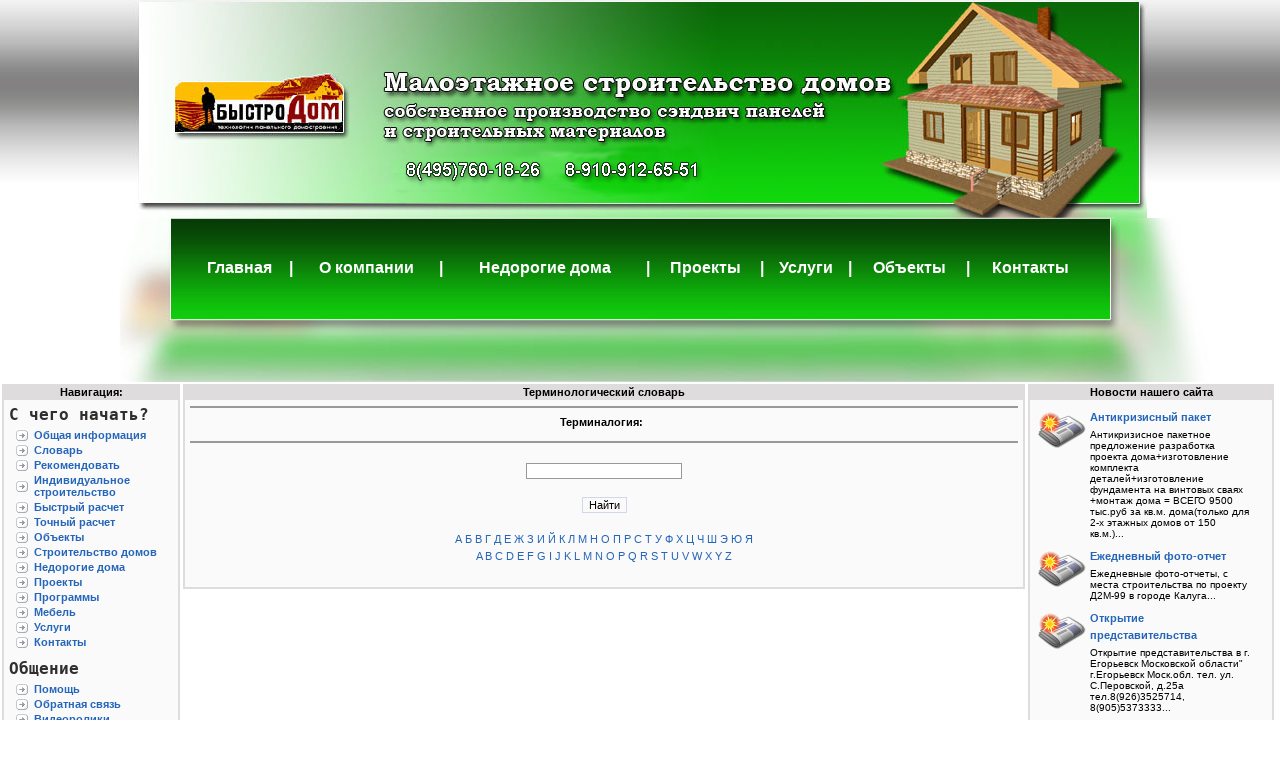

--- FILE ---
content_type: text/html
request_url: http://bistrodom.ru/terms.php?show=%D0%92
body_size: 4780
content:
<!DOCTYPE html PUBLIC "-//W3C//DTD XHTML 1.0 Strict//EN" "http://www.w3.org/TR/xhtml1/DTD/xhtml1-strict.dtd">
<html xmlns="http://www.w3.org/1999/xhtml">
<head>
<title>строительный словарь</title>
<META HTTP-EQUIV="Content-Type" Content="text/html; Charset=Windows-1251">
<META HTTP-EQUIV="Expires" Content="Mon, 01 May 2009 23:24:01 GMT">
<META http-equiv="content-language" content="ru">
<META name="DC.Language" content="ru">
<META Name="Resource-type" content ="Document">
<META Name="Document-state" content ="Dynamic">
<META name="author" Content="Иванкин Сергей Владимирович">
<META name="copyright" Content="БыстроДом">
<META name=Robots content="all">
<META name="Publisher-URL" Content="http://www.bistrodom.ru/">
<META name="keywords" Content="строительный словарь">
<META name="description" Content="Малоэтажное строительство домов и котеджей по канадской технологии из сэндвич-панелей">
<link rel="stylesheet" href="style.css" type="text/css"/>
<link rel="icon" href="favicon.ico" type="image/x-icon">
<link rel="shortcut icon" href="favicon.ico" type="image/x-icon">
</head>
<body>

<div id="wrapper">

	<div id="topsection">
</div><div class="green">

<div id="waxcontainer">
<table id="waxnav" cellspacing="0" cellpadding="0" align="center">
<tr><td align="center" valign="middle"><a href="index.php" title="Главная">Главная</a></td><td align="center" valign="middle">|</td>
<td align="center" valign="middle"><a href="aboutus.php" title="Все о компании">О компании</a></td><td align="center" valign="middle">|</td>
<td align="center" valign="middle"><a href="technologies.php" title="Недорогие дома">Недорогие дома</a></td><td align="center" valign="middle">|</td>

<td align="center" valign="middle"><a href="projects.php" title="Наши проекты">Проекты</a></td><td align="center" valign="middle">|</td>
<td align="center" valign="middle"><a href="services.php" title="Услуги">Услуги</a></td><td align="center" valign="middle">|</td>
<td align="center" valign="middle"><a href="objects.php" title="Объекты">Объекты</a></td><td align="center" valign="middle">|</td>
<td align="center" valign="middle"><a href="contacts.php" title="Наши контакты">Контакты</a></td>
</tr></table>
</div>

</div><!-- #header-->
     <div id="middle">
		<div id="container">
			<div id="content">
<div id="blocks"><div class="innertube"><div class="heads">Терминологический словарь</div><div class="bodys">
<div class="blockquote" ><h4>Терминалогия:</h4> </div>
<form method=post action='terms.php'>
<center><br><input style='BORDER-RIGHT: #999999 1px solid; BORDER-TOP: #999999 1px solid; BORDER-LEFT: #999999 1px solid; WIDTH: 150px; COLOR: #000000; BORDER-BOTTOM: #999999 1px solid; BACKGROUND-COLOR: #ffffff' maxlength=255 size=45 name=search><br><br><input type='submit' value='Найти' name='submit'></center></form><br><center><a href='terms.php?show=А'>А </a><a href="terms.php?show=Б">Б </a><a href="terms.php?show=В">В </a><a href="terms.php?show=Г">Г </a><a href="terms.php?show=Д">Д </a><a href="terms.php?show=Е">Е </a><a href="terms.php?show=Ж">Ж </a><a href="terms.php?show=З">З </a><a href="terms.php?show=И">И </a><a href="terms.php?show=Й">Й </a><a href="terms.php?show=К">К </a><a href="terms.php?show=Л">Л </a><a href="terms.php?show=М">М </a><a href="terms.php?show=Н">Н </a><a href="terms.php?show=О">О </a><a href="terms.php?show=П">П </a><a href="terms.php?show=Р">Р </a><a href="terms.php?show=С">С </a><a href="terms.php?show=Т">Т </a><a href="terms.php?show=У">У </a><a href="terms.php?show=Ф">Ф </a><a href="terms.php?show=Х">Х </a><a href="terms.php?show=Ц">Ц </a><a href="terms.php?show=Ч">Ч </a><a href="terms.php?show=Ш">Ш </a><a href="terms.php?show=Э">Э </a><a href="terms.php?show=Ю">Ю </a><a href="terms.php?show=Я">Я </a><br><a href='terms.php?show=A'>A </a><a href="terms.php?show=B">B </a><a href="terms.php?show=C">C </a><a href="terms.php?show=D">D </a><a href="terms.php?show=E">E </a><a href="terms.php?show=F">F </a><a href="terms.php?show=G">G </a><a href="terms.php?show=I">I </a><a href="terms.php?show=J">J </a><a href="terms.php?show=K">K </a><a href="terms.php?show=L">L </a><a href="terms.php?show=M">M </a><a href="terms.php?show=N">N </a><a href="terms.php?show=O">O </a><a href="terms.php?show=P">P </a><a href="terms.php?show=Q">Q </a><a href="terms.php?show=R">R </a><a href="terms.php?show=S">S </a><a href="terms.php?show=T">T </a><a href="terms.php?show=U">U </a><a href="terms.php?show=V">V </a><a href="terms.php?show=W">W </a><a href="terms.php?show=X">X </a><a href="terms.php?show=Y">Y </a><a href="terms.php?show=Z">Z </a></center><p> </div></div> </div>
			</div><!-- #content-->
		</div><!-- #container-->

		<div class="sidebar sl">

<div id="blocks"><div class="innertube">
<div class="heads">Навигация:</div><div class="bodys">
<div class="arrowlistmenu">
<h3>С чего начать?</h3>
<ul>
<li><a href="aboutus.php">Общая информация</a></li>
<li><a href="dictionary.php">Словарь</a></li>
<li><a href="useful.php">Рекомендовать</a></li>
<li><a href="individ_str.php">Индивидуальное строительство</a></li>
<li><a href="counts.php">Быстрый расчет</a></li>
<li><a href="exact.php">Точный расчет</a></li>
<li><a href="objects.php">Объекты</a></li>
<li><a href="aboutus.php">Строительство домов</a></li>
<li><a href="technologies.php">Недорогие дома</a></li>
<li><a href="projects.php">Проекты</a></li>
<li><a href="programm.php">Программы</a></li>
<li><a href="http://www.ukis-mebel.ru">Мебель</a></li>
<li><a href="services.php">Услуги</a></li>
<li><a href="contacts.php">Контакты</a></li>
</ul>
<!--noindex-->
<h3>Общение</h3>
<ul>
<li><a href="faq.php">Помощь</a></li>
<li><a href="terms.php">Обратная связь</a></li>
<li><a href="rollers.php">Видеоролики</a></li>
<li><a href="plots.php">Фото-отчеты</a></li>
<li><a href="subscription.php">Подписка</a></li>
</ul>
<h3>Право</h3>
<ul>
<li><a href="legislation.php">Законодательство</a></li>
<li><a href="terms.php">Терминология</a></li>
</ul>
<!--/noindex-->
</div></div>

 
<div class="heads">Подписка:</div><div class="bodys">
<center><table><form name="form1" method="post" action="subscription.php">
<tr><td><input type="textbox" name="name"  value="[ ваше имя ]" id="fn" onClick="fclear(this);" /></td></tr>
<tr><td><input type="textbox" name="mail"  value="[ ваша почта ]" id="fm" onclick="fclear(this);" /></td></tr>
<tr><td height="30"><input type="submit" name="Submit" value="Подписаться" /></td></tr>
</form></table></center>
</div>


</div> </div>
		</div><!-- .sidebar.sl -->


		<div class="sidebar sr">
<div id="blocks"><div class="innertube">
<div class='heads'>Новости нашего сайта</div><div class='bodys'>
<!--noindex--><table width='95%' border='0'><tr><td width='5%' valign='top' rowspan='3'><img src='images/news/news.gif' alt='Новости' /></td><td width='95%' valign='top' height='10'><strong><a href='news.php?show=3'>Антикризисный пакет</a></strong></td></tr><tr><td  valign='top'><div class='textc'>Антикризисное пакетное предложение разработка проекта дома+изготовление комплекта деталей+изготовление фундамента на винтовых сваях +монтаж дома = ВСЕГО 9500 тыс.руб за кв.м. дома(только для 2-х этажных домов от 150 кв.м.)...</div></td></tr><tr><td valign='top' align='right'></td></tr><tr><td width='5%' valign='top' rowspan='3'><img src='images/news/news.gif' alt='Новости' /></td><td width='95%' valign='top' height='10'><strong><a href='news.php?show=4'>Ежедневный фото-отчет</a></strong></td></tr><tr><td  valign='top'><div class='textc'>Ежедневные фото-отчеты, с места строительства по проекту Д2М-99 в городе Калуга...</div></td></tr><tr><td valign='top' align='right'></td></tr><tr><td width='5%' valign='top' rowspan='3'><img src='images/news/news.gif' alt='Новости' /></td><td width='95%' valign='top' height='10'><strong><a href='news.php?show=5'>Открытие представительства</a></strong></td></tr><tr><td  valign='top'><div class='textc'>Открытие представительства в г. Егорьевск Московской области" г.Егорьевск Моск.обл. тел. ул. С.Перовской, д.25а тел.8(926)3525714, 8(905)5373333...</div></td></tr><tr><td valign='top' align='right'></td></tr><tr><td width='5%' valign='top' rowspan='3'><img src='images/news/news.gif' alt='Новости' /></td><td width='95%' valign='top' height='10'><strong><a href='news.php?show=1'>Переговоры завершены</a></strong></td></tr><tr><td  valign='top'><div class='textc'>Успешно завершены переговоры с московской кампанией Запретная Зона о сотрудничестве в сфере разработки архитектурно-строительных проектов домов...</div></td></tr><tr><td valign='top' align='right'></td></tr><tr><td width='5%' valign='top' rowspan='3'><img src='images/news/news.gif' alt='Новости' /></td><td width='95%' valign='top' height='10'><strong><a href='news.php?show=2'>Разработка завершена</a></strong></td></tr><tr><td  valign='top'><div class='textc'>Закончена разработка низкобюджетной серии домов сверхмалой площади...</div></td></tr><tr><td valign='top' align='right'></td></tr><tr><td width='5%' valign='top' rowspan='3'><img src='images/news/news.gif' alt='Новости' /></td><td width='95%' valign='top' height='10'><strong><a href='news.php?show=6'>Разработка и изготовление мебели по индивидуальным заказам</a></strong></td></tr><tr><td  valign='top'><div class='textc'>ПКФ "ЮКИС" - крупнейший производитель офисной и торговой мебели в г. Калуга.   За время нашей деятельности качественная и функциональная мебель была поставлена сотням предприятий, из которых почти все стали нашими постоянными клиентами. В их числе Кондите...</div></td></tr><tr><td valign='top' align='right'></td></tr></table><!--/noindex--> 
</div> </div>
		</div><!-- .sidebar.sr -->

	</div><!-- #middle-->

<div id="footer">
<div align="center">

<!-- Yandex.Metrika informer -->
<a href="http://metrika.yandex.ru/stat/?id=10554001&amp;from=informer"
target="_blank" rel="nofollow"><img src="//bs.yandex.ru/informer/10554001/3_0_66F751FF_46D731FF_0_pageviews"
style="width:88px; height:31px; border:0;" alt="Яндекс.Метрика" title="Яндекс.Метрика: данные за сегодня (просмотры, визиты и уникальные посетители)" onclick="try{Ya.Metrika.informer({i:this,id:10554001,type:0,lang:'ru'});return false}catch(e){}"/></a>
<!-- /Yandex.Metrika informer -->

<!-- Yandex.Metrika counter -->
<div style="display:none;"><script type="text/javascript">
(function(w, c) {
    (w[c] = w[c] || []).push(function() {
        try {
            w.yaCounter10554001 = new Ya.Metrika({id:10554001, enableAll: true});
        }
        catch(e) { }
    });
})(window, "yandex_metrika_callbacks");
</script></div>
<script src="//mc.yandex.ru/metrika/watch.js" type="text/javascript" defer="defer"></script>
<noscript><div><img src="//mc.yandex.ru/watch/10554001" style="position:absolute; left:-9999px;" alt="" /></div></noscript>
<!-- /Yandex.Metrika counter -->

<!--Rating@Mail.ru counter-->
<script language="javascript" type="text/javascript"><!--
d=document;var a='';a+=';r='+escape(d.referrer);js=10;//--></script>
<script language="javascript1.1" type="text/javascript"><!--
a+=';j='+navigator.javaEnabled();js=11;//--></script>
<script language="javascript1.2" type="text/javascript"><!--
s=screen;a+=';s='+s.width+'*'+s.height;
a+=';d='+(s.colorDepth?s.colorDepth:s.pixelDepth);js=12;//--></script>
<script language="javascript1.3" type="text/javascript"><!--
js=13;//--></script><script language="javascript" type="text/javascript"><!--
d.write('<a href="http://top.mail.ru/jump?from=1502827" target="_top">'+
'<img src="http://de.ce.b6.a1.top.mail.ru/counter?id=1502827;t=54;js='+js+
a+';rand='+Math.random()+'" alt="Рейтинг@Mail.ru" border="0" '+
'height="31" width="88"><\/a>');if(11<js)d.write('<'+'!-- ');//--></script>
<noscript><a target="_top" href="http://top.mail.ru/jump?from=1502827">
<img src="http://de.ce.b6.a1.top.mail.ru/counter?js=na;id=1502827;t=54" 
height="31" width="88" border="0" alt="Рейтинг@Mail.ru"></a></noscript>
<script language="javascript" type="text/javascript"><!--
if(11<js)d.write('--'+'>');//--></script>
<!--// Rating@Mail.ru counter-->
<!-- Yandex.Metrika counter -->
<div style="display:none;"><script type="text/javascript"> (function(w, c) {
    (w[c] = w[c] || []).push(function() {
        try {
            w.yaCounter2327347 = new Ya.Metrika(2327347);
             yaCounter2327347.clickmap(true);
             yaCounter2327347.trackLinks(true);
        
        } catch(e) { }
    });
})(window, 'yandex_metrika_callbacks');
</script></div>
<script src="//mc.yandex.ru/metrika/watch.js" type="text/javascript" defer="defer"></script> <noscript><div style="position:absolute"><img src="//mc.yandex.ru/watch/2327347" alt="" /></div></noscript>
<!-- /Yandex.Metrika counter -->
<!-- begin of Top100 code -->

<script id="top100Counter" type="text/javascript" src="http://counter.rambler.ru/top100.jcn?2353457"></script>
<noscript>
<a href="http://top100.rambler.ru/navi/2353457/">
<img src="http://counter.rambler.ru/top100.cnt?2353457" alt="Rambler's Top100" border="0" />
</a>

</noscript>
<!-- end of Top100 code -->

<!--LiveInternet counter--><script type="text/javascript"><!--
document.write("<a href='http://www.liveinternet.ru/click' "+
"target=_blank><img src='//counter.yadro.ru/hit?t21.14;r"+
escape(document.referrer)+((typeof(screen)=="undefined")?"":
";s"+screen.width+"*"+screen.height+"*"+(screen.colorDepth?
screen.colorDepth:screen.pixelDepth))+";u"+escape(document.URL)+
";"+Math.random()+
"' alt='' title='LiveInternet: показано число просмотров за 24"+
" часа, посетителей за 24 часа и за сегодня' "+
"border='0' width='88' height='31'><\/a>")
//--></script><!--/LiveInternet-->
<!-- Best-Stroy.ru counter code start -->
<script type="text/javascript">
var id = 4032; var type = 1; var rnd = Math.random(); var c  = '<a href="http://best-stroy.ru/" target="_blank">'; c += '<img src="http://best-stroy.ru/counter.php?rnd=' + rnd + '&id=' + id + '&type=' + type + '&hidden=0"'; c += ' width="88" height="31" border="0" alt="Строительство и ремонт - строительный портал БЕСТ-СТРОЙ.РУ" /></a>'; document.write(c); </script> <noscript> <a href="http://best-stroy.ru/" target="_blank"><img src="http://best-stroy.ru/counter.php?id=4032&type=1&hidden=0" width="88" height="31" border="0" alt="Строительство и ремонт - строительный портал БЕСТ-СТРОЙ.РУ"></a> </noscript>
<!-- Best-Stroy.ru counter code end -->
<a target=_blank href="http://www.stroyfirm.ru"><img src="http://www.stroyfirm.ru/banners/sf88_2.gif" border="0" width="88" height="31" alt="Каталог строительных фирм StroyFirm.Ru. Проекты коттеджей, скачать ГОСТ и СНиП, статьи о материалах и технологиях, строительные выставки, строительная литература, форум."></a>
</div>
</div><!-- #footer -->
</div><!-- #wrapper -->
</body>
</html>

--- FILE ---
content_type: text/css
request_url: http://bistrodom.ru/style.css
body_size: 2750
content:
html,body{	


margin:0;
padding:0;
scrollbar-face-color: #FFFFFF;
scrollbar-shadow-color: #FFFFFF;
scrollbar-track-color: #F0F0F0;
scrollbar-highlight-color: #F0F0F0;
scrollbar-arrow-color: #D1D8EC;
scrollbar-base-color: #D1D8EC;
scrollbar-darkshadow-color: #D1D8EC;
background: white url(../images/new/bghead.jpg) 0 0 repeat-x scroll;
}

input, textarea, select {
	background: #FAFAFA;
	color: #000000;
	border: 1px #D1D8EC solid;
	font-size: 11px; font-family: Verdana, Helvetica; text-decoration: none;
}

.center_vr img.mg{margin:0 0 0 150px;}
.t_img img{width:90px; height:120px;}

a {
	color: blue;
	outline: none;
	text-decoration: underline;
}




a:hover {
	text-decoration: none;
}


p {margin: 0 0 18px}



img {
	border: none;
}
input {vertical-align: middle}

#topsection{
background: #EAEAEA;
height: 218px; /*Height of top section*/
margin:0;
padding:0;
background: url(../images/new/head.jpg) center 0 no-repeat scroll;
}

#topsection h1{
margin: 0;

padding-top:15px;
}

#contentwrapper{
float: left;
width: 100%;
}


b{font-size: 110%;}
/*em{color: red;}*/


#topsection h1{
margin: 0;

padding-top:15px;
}



#contentcolumn{
margin: 0 249px 189px; /*Margins for content column. Should be "0 RightColumnWidth 0 LeftColumnWidth*/
padding: 0px;
margin-top:0px;

}





#wrapper {
	width: 100%;
	margin: 0 auto;
	min-height: 100%;
	height: auto !important;
	height: 100%;
}


/* Header
-----------------------------------------------------------------------------*/
#header {
background: #EAEAEA;
height: 150px; /*Height of top section*/
margin:0;
padding:0;
}


/* Middle
-----------------------------------------------------------------------------*/
#middle {
	width: 100%;

	height: 1%;
}
#middle:after {
	content: '.';
	display: block;
	clear: both;
	visibility: hidden;
	height: 0;
}
#container {
	width: 100%;
	float: left;
	overflow: hidden;
}
#content {
margin: 0 253px 0 181px; /*Margins for content column. Should be "0 RightColumnWidth 0 LeftColumnWidth*/
padding: 0px;
margin-top:0px;
}

/* Sidebar Left
-----------------------------------------------------------------------------*/
.sl {
float: left;
width: 182px; /*Width of left column*/
margin-left: -100%;

margin-top:0px;
margin-bottom:10px;
}


/* Sidebar Right
-----------------------------------------------------------------------------*/
.sr {
float: left;
width: 250px; /*Width of right column*/
margin-left: -254px; /*Set left marginto -(RightColumnWidth)*/
margin-top:0px;
margin-bottom:20px;
}


/* Footer-----------------------------------------------------------------------------*/
#footer{
clear: left;
width: 100%;
background:#66cc66;
color: #FFF;
text-align: center;
padding: 0px 0;
margin-top:0px;
height: 30px;
}

#footer a{
color: #B0E496;

}

.innertube{
margin: 2px; /*Margins for inner DIV inside each column (to provide padding)*/
margin-top: 2px;

}


/* СТИЛИ H-----------------------------------------------------------------------------*/

h3{background: none; color: #302E2E; font-size: 16px; font-weight: bold; font-family: monospace, Verdana, Helvetica; text-decoration: none; margin: 0 5px 5px 0px; }

h4{background: none; color: black; font-size: 11px;  font-family: Verdana, Helvetica; text-decoration: none; margin: 0 5px 5px 0px; }

h5{background: none; color:  black; font-size: 11px;  font-family: Verdana , Helvetica;  text-decoration: none; margin: 0 5px 5px 5px; }

h1 { font:24px monospace; font-weight: bold;  margin:0px;   padding: 0px; color: #302E2E;}

.text {font:12px Verdana;  background: none; color: black; font-size: 12px;  font-family: Verdana, Helvetica; text-decoration: none; margin: 0 5px 5px 8px; text-align:justify;}
.text p{margin-left:10px; margin-right:10px;}
.text h2{font-size:14px; text-align:center;}
.text a:link{ color: #2666B9; font-size: 12px; font-family: Verdana, Helvetica; text-decoration: none; }
.text a:active{ color: #2666B9; font-size: 12px; font-family: Verdana, Helvetica; text-decoration: none; }
.text a:visited{ color: #2666B9; font-size: 12px; font-family: Verdana, Helvetica; text-decoration: none; }
.text a:hover{ color: #FF5500; font-size: 12px; font-family: Verdana, Helvetica; text-decoration: none; }


/* МЕНЮ-----------------------------------------------------------------------------*/


/* ---------------------- Greenwax nav ---------------------- */
.green #waxcontainer{position:relative;height:164px;background: white url(images/new/menu.jpg) center 0 no-repeat scroll;width:100%;font-family:"Trebuchet MS",Arial,Verdana,Helvitica,sans-serif;}
.green #waxnav{height:100px; width: 900px; color: white; font-size: 16px; font-weight: 900; margin:0 auto;}
.green #waxnav a{color:white;text-decoration:none;line-height:195%; font-size: 16px; font-weight: 900;}
.green #waxnav a:hover {color:#ffcc00; text-decoration:none;}

/*Credits: Dynamic Drive CSS Library */
/*URL: http://www.dynamicdrive.com/style/ */

.arrowlistmenu{
width: 160px; /*width of menu*/
}
.arrowlistmenu.headerbar{
font:  12px Arial;
color: white;
margin-bottom: 2px; /*bottom spacing between header and rest of content*/
text-transform: uppercase;
padding: 2px 0 2px 2px; /*header text is indented 10px*/
}
.arrowlistmenu ul{
list-style-type: none;
margin: 0;
padding: 0;
margin-bottom: 8px; /*bottom spacing between each UL and rest of content*/
}
.arrowlistmenu ul li{
padding-bottom: 3px; /*bottom spacing between menu items*/
}
.arrowlistmenu ul li a{
color: #2666B9;
background: url(images/main/arrowbullet.png) no-repeat 7px ; /*custom bullet list image*/
display: block;
padding: 0px 0;
padding-left: 25px; /*link text is indented 19px*/
font-weight: bold;
/*link text is indented 19px border-bottom: 1px solid #dadada;*/
color: #2666B9; font-size: 11px; font-family: Verdana, Helvetica; text-decoration: none; 
}
.arrowlistmenu ul li a:visited{
color: #2666B9;
}
.arrowlistmenu ul li a:hover{ /*hover state CSS*/
color: #A70303;
background-color: #F3F3F3;
}
.zips {border-left: double 3px #333;padding-left:5px;margin: 10px 40px;}
 /*Стили для новостей*/
.text { background: none; color: black; font-size: 12px;  font-family: Verdana, Helvetica; text-decoration: none; margin:0;}
.textc { background: none; color: black; font-size: 10px;  font-family: Verdana, Helvetica; text-decoration: none; margin:0;}

.main {display: block;
text-align:left;
color: black; /* Задание цвета текста */
border-style: none; /* Удаление верхней границы блока */
margin-left:20px;}
.manu {margin-left:35px;}


#blocks{
     width: 100%; /* Задание ширины блока */
margin-bottom:10px;
} 


/* ------------------------------------ССЫЛКИ-----------------------------------------*/
a:link{ color: #2666B9; font-size: 11px; font-family: Verdana, Helvetica; text-decoration: none; }
a:active{ color: #2666B9; font-size: 11px; font-family: Verdana, Helvetica; text-decoration: none; }
a:visited{ color: #2666B9; font-size: 11px; font-family: Verdana, Helvetica; text-decoration: none; }
a:hover{ color: #FF5500; font-size: 11px; font-family: Verdana, Helvetica; text-decoration: none; }



/* Задание стилей заголовка */ 
.heads{
     text-align:center; /* Выравнивание заголовка по центру блока */
     color: #000; /* Задание цвета заголовка (тут - белый) */
     background-color: #DEDCDC; /* Задание цвета фона (тут - синий) */
     border: 2px solid #DEDCDC; /* Задание сплошной границы блока шириной в 2 пикселя и её цвета */
     font-size: 11px; font-family: Verdana, Helvetica; text-decoration: none;
     font-weight:bold; /* Задание полужирного начертания шрифта */
     padding: 0px 0px 0px 0px; /* Задание верхнего и нижнего отступов текста заголовка от границ блока */

}

/* Задание стилей основного блока */
.bodys {
     text-align:left;
     color: black; /* Задание цвета текста */
     background-color: #FAFAFA; /* Задание цвета фона */
     border: 2px solid #DEDCDC; /* Задание сплошной границы блока шириной в 2 пикселя и её цвета */
     border-top-style: none; /* Удаление верхней границы блока */
     font-size: 15px;  /* Задание размера шрифта */
     padding: 5px; /* Задание отступа в 5 пикселей со всех сторон */
margin-bottom:10px;
}



.newslogo {
	font-size: 1em;
	border: 0px solid #ccc;
	padding: 0px;
	background-color: #DEDCDC; /* Задание цвета фона */
}
.imag
{
background-image: url("images/news.gif");
background-repeat: no-repeat;
background-attachment: scroll;
background-position: 50% 50%;
}

.blockquote 
{border:solid #999;border-width:2px 0;
margin:1px 0px;padding:8px;
font-size:14px;color:#999;text-align:center;

}

/* ------------------------------------РАЗНЫЕ СТИЛИ-----------------------------------------*/
.assoc { margin-left:10px; padding: 5px; font:12px monospace;}
.associs { margin-left:40px; padding: 5px; font:12px monospace;}
.programm { margin-left:0px; padding: 5px; font:12px monospace;}
.prog {font-size: 12px; color: gray; font-family: Tahoma; }
.progs {font-size: 10px;color: #666666;	font-family: Verdana;}
.counts {font-size: 12px; color: #666666; font-family: Tahoma; }
.pas {
	font: 300 102%/normal "Courier New", Courier, monospace;
}


.tab {
 background: #B4B1B1; /* Цвет фона таблицы */
 color:  black; /* Цвет текста */
}

.TD {
 background:#FAFAFA; /* Цвет фона ячеек */
 padding: 0px; /* Поля вокруг текста */
}

.TH {
 background: #DEDCDC; /* Цвет фона ячеек */
 padding: 0px; /* Поля вокруг текста */
}





